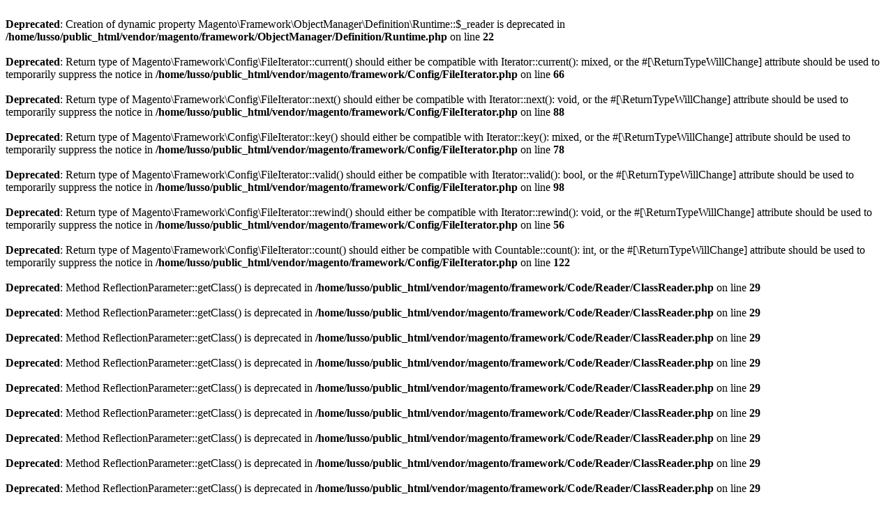

--- FILE ---
content_type: text/html; charset=UTF-8
request_url: https://www.1819lusso.com/accessories.html
body_size: 1272
content:
<br />
<b>Deprecated</b>:  Creation of dynamic property Magento\Framework\ObjectManager\Definition\Runtime::$_reader is deprecated in <b>/home/lusso/public_html/vendor/magento/framework/ObjectManager/Definition/Runtime.php</b> on line <b>22</b><br />
<br />
<b>Deprecated</b>:  Return type of Magento\Framework\Config\FileIterator::current() should either be compatible with Iterator::current(): mixed, or the #[\ReturnTypeWillChange] attribute should be used to temporarily suppress the notice in <b>/home/lusso/public_html/vendor/magento/framework/Config/FileIterator.php</b> on line <b>66</b><br />
<br />
<b>Deprecated</b>:  Return type of Magento\Framework\Config\FileIterator::next() should either be compatible with Iterator::next(): void, or the #[\ReturnTypeWillChange] attribute should be used to temporarily suppress the notice in <b>/home/lusso/public_html/vendor/magento/framework/Config/FileIterator.php</b> on line <b>88</b><br />
<br />
<b>Deprecated</b>:  Return type of Magento\Framework\Config\FileIterator::key() should either be compatible with Iterator::key(): mixed, or the #[\ReturnTypeWillChange] attribute should be used to temporarily suppress the notice in <b>/home/lusso/public_html/vendor/magento/framework/Config/FileIterator.php</b> on line <b>78</b><br />
<br />
<b>Deprecated</b>:  Return type of Magento\Framework\Config\FileIterator::valid() should either be compatible with Iterator::valid(): bool, or the #[\ReturnTypeWillChange] attribute should be used to temporarily suppress the notice in <b>/home/lusso/public_html/vendor/magento/framework/Config/FileIterator.php</b> on line <b>98</b><br />
<br />
<b>Deprecated</b>:  Return type of Magento\Framework\Config\FileIterator::rewind() should either be compatible with Iterator::rewind(): void, or the #[\ReturnTypeWillChange] attribute should be used to temporarily suppress the notice in <b>/home/lusso/public_html/vendor/magento/framework/Config/FileIterator.php</b> on line <b>56</b><br />
<br />
<b>Deprecated</b>:  Return type of Magento\Framework\Config\FileIterator::count() should either be compatible with Countable::count(): int, or the #[\ReturnTypeWillChange] attribute should be used to temporarily suppress the notice in <b>/home/lusso/public_html/vendor/magento/framework/Config/FileIterator.php</b> on line <b>122</b><br />
<br />
<b>Deprecated</b>:  Method ReflectionParameter::getClass() is deprecated in <b>/home/lusso/public_html/vendor/magento/framework/Code/Reader/ClassReader.php</b> on line <b>29</b><br />
<br />
<b>Deprecated</b>:  Method ReflectionParameter::getClass() is deprecated in <b>/home/lusso/public_html/vendor/magento/framework/Code/Reader/ClassReader.php</b> on line <b>29</b><br />
<br />
<b>Deprecated</b>:  Method ReflectionParameter::getClass() is deprecated in <b>/home/lusso/public_html/vendor/magento/framework/Code/Reader/ClassReader.php</b> on line <b>29</b><br />
<br />
<b>Deprecated</b>:  Method ReflectionParameter::getClass() is deprecated in <b>/home/lusso/public_html/vendor/magento/framework/Code/Reader/ClassReader.php</b> on line <b>29</b><br />
<br />
<b>Deprecated</b>:  Method ReflectionParameter::getClass() is deprecated in <b>/home/lusso/public_html/vendor/magento/framework/Code/Reader/ClassReader.php</b> on line <b>29</b><br />
<br />
<b>Deprecated</b>:  Method ReflectionParameter::getClass() is deprecated in <b>/home/lusso/public_html/vendor/magento/framework/Code/Reader/ClassReader.php</b> on line <b>29</b><br />
<br />
<b>Deprecated</b>:  Method ReflectionParameter::getClass() is deprecated in <b>/home/lusso/public_html/vendor/magento/framework/Code/Reader/ClassReader.php</b> on line <b>29</b><br />
<br />
<b>Deprecated</b>:  Method ReflectionParameter::getClass() is deprecated in <b>/home/lusso/public_html/vendor/magento/framework/Code/Reader/ClassReader.php</b> on line <b>29</b><br />
<br />
<b>Deprecated</b>:  Method ReflectionParameter::getClass() is deprecated in <b>/home/lusso/public_html/vendor/magento/framework/Code/Reader/ClassReader.php</b> on line <b>29</b><br />
<br />
<b>Deprecated</b>:  Method ReflectionParameter::getClass() is deprecated in <b>/home/lusso/public_html/vendor/magento/framework/Code/Reader/ClassReader.php</b> on line <b>29</b><br />
<br />
<b>Deprecated</b>:  Method ReflectionParameter::getClass() is deprecated in <b>/home/lusso/public_html/vendor/magento/framework/Code/Reader/ClassReader.php</b> on line <b>29</b><br />
<br />
<b>Deprecated</b>:  Return type of Magento\Framework\App\Cache\Frontend\Pool::current() should either be compatible with Iterator::current(): mixed, or the #[\ReturnTypeWillChange] attribute should be used to temporarily suppress the notice in <b>/home/lusso/public_html/vendor/magento/framework/App/Cache/Frontend/Pool.php</b> on line <b>95</b><br />
<br />
<b>Deprecated</b>:  Return type of Magento\Framework\App\Cache\Frontend\Pool::next() should either be compatible with Iterator::next(): void, or the #[\ReturnTypeWillChange] attribute should be used to temporarily suppress the notice in <b>/home/lusso/public_html/vendor/magento/framework/App/Cache/Frontend/Pool.php</b> on line <b>113</b><br />
<br />
<b>Deprecated</b>:  Return type of Magento\Framework\App\Cache\Frontend\Pool::key() should either be compatible with Iterator::key(): mixed, or the #[\ReturnTypeWillChange] attribute should be used to temporarily suppress the notice in <b>/home/lusso/public_html/vendor/magento/framework/App/Cache/Frontend/Pool.php</b> on line <b>104</b><br />
<br />
<b>Deprecated</b>:  Return type of Magento\Framework\App\Cache\Frontend\Pool::valid() should either be compatible with Iterator::valid(): bool, or the #[\ReturnTypeWillChange] attribute should be used to temporarily suppress the notice in <b>/home/lusso/public_html/vendor/magento/framework/App/Cache/Frontend/Pool.php</b> on line <b>131</b><br />
<br />
<b>Deprecated</b>:  Return type of Magento\Framework\App\Cache\Frontend\Pool::rewind() should either be compatible with Iterator::rewind(): void, or the #[\ReturnTypeWillChange] attribute should be used to temporarily suppress the notice in <b>/home/lusso/public_html/vendor/magento/framework/App/Cache/Frontend/Pool.php</b> on line <b>122</b><br />
<br />
<b>Deprecated</b>:  Method ReflectionParameter::getClass() is deprecated in <b>/home/lusso/public_html/vendor/magento/framework/Code/Reader/ClassReader.php</b> on line <b>29</b><br />
<br />
<b>Deprecated</b>:  Method ReflectionParameter::getClass() is deprecated in <b>/home/lusso/public_html/vendor/magento/framework/Code/Reader/ClassReader.php</b> on line <b>29</b><br />
<br />
<b>Deprecated</b>:  Method ReflectionParameter::getClass() is deprecated in <b>/home/lusso/public_html/vendor/magento/framework/Code/Reader/ClassReader.php</b> on line <b>29</b><br />
<br />
<b>Deprecated</b>:  Method ReflectionParameter::getClass() is deprecated in <b>/home/lusso/public_html/vendor/magento/framework/Code/Reader/ClassReader.php</b> on line <b>29</b><br />
<br />
<b>Deprecated</b>:  Method ReflectionParameter::getClass() is deprecated in <b>/home/lusso/public_html/vendor/magento/framework/Code/Reader/ClassReader.php</b> on line <b>29</b><br />
<br />
<b>Deprecated</b>:  Method ReflectionParameter::getClass() is deprecated in <b>/home/lusso/public_html/vendor/magento/framework/Code/Reader/ClassReader.php</b> on line <b>29</b><br />
<br />
<b>Deprecated</b>:  Method ReflectionParameter::getClass() is deprecated in <b>/home/lusso/public_html/vendor/magento/framework/Code/Reader/ClassReader.php</b> on line <b>29</b><br />
<br />
<b>Deprecated</b>:  Method ReflectionParameter::getClass() is deprecated in <b>/home/lusso/public_html/vendor/magento/framework/Code/Reader/ClassReader.php</b> on line <b>29</b><br />
<br />
<b>Deprecated</b>:  Method ReflectionParameter::getClass() is deprecated in <b>/home/lusso/public_html/vendor/magento/framework/Code/Reader/ClassReader.php</b> on line <b>29</b><br />
<br />
<b>Deprecated</b>:  Method ReflectionParameter::getClass() is deprecated in <b>/home/lusso/public_html/vendor/magento/framework/Code/Reader/ClassReader.php</b> on line <b>29</b><br />
<br />
<b>Deprecated</b>:  Method ReflectionParameter::getClass() is deprecated in <b>/home/lusso/public_html/vendor/magento/framework/Code/Reader/ClassReader.php</b> on line <b>29</b><br />
<br />
<b>Deprecated</b>:  Method ReflectionParameter::getClass() is deprecated in <b>/home/lusso/public_html/vendor/magento/framework/Code/Reader/ClassReader.php</b> on line <b>29</b><br />
<br />
<b>Deprecated</b>:  Method ReflectionParameter::getClass() is deprecated in <b>/home/lusso/public_html/vendor/magento/framework/Code/Reader/ClassReader.php</b> on line <b>29</b><br />
<br />
<b>Deprecated</b>:  Method ReflectionParameter::getClass() is deprecated in <b>/home/lusso/public_html/vendor/magento/framework/Code/Reader/ClassReader.php</b> on line <b>29</b><br />
<br />
<b>Deprecated</b>:  Method ReflectionParameter::getClass() is deprecated in <b>/home/lusso/public_html/vendor/magento/framework/Code/Reader/ClassReader.php</b> on line <b>29</b><br />
<br />
<b>Deprecated</b>:  Method ReflectionParameter::getClass() is deprecated in <b>/home/lusso/public_html/vendor/magento/framework/Code/Reader/ClassReader.php</b> on line <b>29</b><br />
<br />
<b>Deprecated</b>:  Method ReflectionParameter::getClass() is deprecated in <b>/home/lusso/public_html/vendor/magento/framework/Code/Reader/ClassReader.php</b> on line <b>29</b><br />
<br />
<b>Deprecated</b>:  Method ReflectionParameter::getClass() is deprecated in <b>/home/lusso/public_html/vendor/magento/framework/Code/Reader/ClassReader.php</b> on line <b>29</b><br />
<br />
<b>Deprecated</b>:  Method ReflectionParameter::getClass() is deprecated in <b>/home/lusso/public_html/vendor/magento/framework/Code/Reader/ClassReader.php</b> on line <b>29</b><br />
<br />
<b>Deprecated</b>:  Method ReflectionParameter::getClass() is deprecated in <b>/home/lusso/public_html/vendor/magento/framework/Code/Reader/ClassReader.php</b> on line <b>29</b><br />
<br />
<b>Deprecated</b>:  Method ReflectionParameter::getClass() is deprecated in <b>/home/lusso/public_html/vendor/magento/framework/Code/Reader/ClassReader.php</b> on line <b>29</b><br />
<br />
<b>Deprecated</b>:  Method ReflectionParameter::getClass() is deprecated in <b>/home/lusso/public_html/vendor/magento/framework/Code/Reader/ClassReader.php</b> on line <b>29</b><br />
<br />
<b>Deprecated</b>:  Method ReflectionParameter::getClass() is deprecated in <b>/home/lusso/public_html/vendor/magento/framework/Code/Reader/ClassReader.php</b> on line <b>29</b><br />
<br />
<b>Deprecated</b>:  Method ReflectionParameter::getClass() is deprecated in <b>/home/lusso/public_html/vendor/magento/framework/Code/Reader/ClassReader.php</b> on line <b>29</b><br />
<br />
<b>Deprecated</b>:  Method ReflectionParameter::getClass() is deprecated in <b>/home/lusso/public_html/vendor/magento/framework/Code/Reader/ClassReader.php</b> on line <b>29</b><br />
<br />
<b>Deprecated</b>:  Method ReflectionParameter::getClass() is deprecated in <b>/home/lusso/public_html/vendor/magento/framework/Code/Reader/ClassReader.php</b> on line <b>29</b><br />
<br />
<b>Deprecated</b>:  Method ReflectionParameter::getClass() is deprecated in <b>/home/lusso/public_html/vendor/magento/framework/Code/Reader/ClassReader.php</b> on line <b>29</b><br />
<br />
<b>Deprecated</b>:  Method ReflectionParameter::getClass() is deprecated in <b>/home/lusso/public_html/vendor/magento/framework/Code/Reader/ClassReader.php</b> on line <b>29</b><br />
<br />
<b>Deprecated</b>:  Method ReflectionParameter::getClass() is deprecated in <b>/home/lusso/public_html/vendor/magento/framework/Code/Reader/ClassReader.php</b> on line <b>29</b><br />
<br />
<b>Deprecated</b>:  Method ReflectionParameter::getClass() is deprecated in <b>/home/lusso/public_html/vendor/magento/framework/Code/Reader/ClassReader.php</b> on line <b>29</b><br />
<br />
<b>Deprecated</b>:  Method ReflectionParameter::getClass() is deprecated in <b>/home/lusso/public_html/vendor/magento/framework/Code/Reader/ClassReader.php</b> on line <b>29</b><br />
<br />
<b>Deprecated</b>:  Method ReflectionParameter::getClass() is deprecated in <b>/home/lusso/public_html/vendor/magento/framework/Code/Reader/ClassReader.php</b> on line <b>29</b><br />
<br />
<b>Deprecated</b>:  Method ReflectionParameter::getClass() is deprecated in <b>/home/lusso/public_html/vendor/magento/framework/Code/Reader/ClassReader.php</b> on line <b>29</b><br />
<br />
<b>Deprecated</b>:  Method ReflectionParameter::getClass() is deprecated in <b>/home/lusso/public_html/vendor/magento/framework/Code/Reader/ClassReader.php</b> on line <b>29</b><br />
<br />
<b>Deprecated</b>:  str_replace(): Passing null to parameter #3 ($subject) of type array|string is deprecated in <b>/home/lusso/public_html/vendor/magento/framework/Filesystem/Driver/File.php</b> on line <b>876</b><br />
<br />
<b>Deprecated</b>:  str_replace(): Passing null to parameter #3 ($subject) of type array|string is deprecated in <b>/home/lusso/public_html/vendor/magento/framework/Filesystem/Driver/File.php</b> on line <b>876</b><br />
<br />
<b>Deprecated</b>:  str_replace(): Passing null to parameter #3 ($subject) of type array|string is deprecated in <b>/home/lusso/public_html/vendor/magento/framework/Filesystem/Driver/File.php</b> on line <b>876</b><br />
<br />
<b>Fatal error</b>:  Uncaught Error: Call to undefined function each() in /home/lusso/public_html/vendor/colinmollenhour/cache-backend-file/File.php:81
Stack trace:
#0 /home/lusso/public_html/vendor/magento/zendframework1/library/Zend/Cache.php(153): Cm_Cache_Backend_File-&gt;__construct(Array)
#1 /home/lusso/public_html/vendor/magento/zendframework1/library/Zend/Cache.php(94): Zend_Cache::_makeBackend('Cm_Cache_Backen...', Array, true, true)
#2 /home/lusso/public_html/vendor/magento/framework/App/Cache/Frontend/Factory.php(148): Zend_Cache::factory('Magento\\Framewo...', 'Cm_Cache_Backen...', Array, Array, true, true, true)
#3 /home/lusso/public_html/vendor/magento/framework/App/Cache/Frontend/Pool.php(67): Magento\Framework\App\Cache\Frontend\Factory-&gt;create(Array)
#4 /home/lusso/public_html/vendor/magento/framework/App/Cache/Frontend/Pool.php(146): Magento\Framework\App\Cache\Frontend\Pool-&gt;_initialize()
#5 /home/lusso/public_html/vendor/magento/framework/App/Cache/Type/FrontendPool.php(84): Magento\Framework\App\Cache\Frontend\Pool-&gt;get('default')
#6 /home/lusso/public_html/vendor/magento/framework/App/Cache/Type/Config.php(49): Magento\Framework\App\Cache\Type\FrontendPool-&gt;get('config')
#7 /home/lusso/public_html/vendor/magento/framework/Cache/Frontend/Decorator/Bare.php(65): Magento\Framework\App\Cache\Type\Config-&gt;_getFrontend()
#8 /home/lusso/public_html/vendor/magento/framework/App/ObjectManager/ConfigLoader.php(66): Magento\Framework\Cache\Frontend\Decorator\Bare-&gt;load('global::DiConfi...')
#9 /home/lusso/public_html/vendor/magento/framework/App/ObjectManager/Environment/Developer.php(77): Magento\Framework\App\ObjectManager\ConfigLoader-&gt;load('global')
#10 /home/lusso/public_html/vendor/magento/framework/App/ObjectManagerFactory.php(194): Magento\Framework\App\ObjectManager\Environment\Developer-&gt;configureObjectManager(Object(Magento\Framework\Interception\ObjectManager\Config\Developer), Array)
#11 /home/lusso/public_html/vendor/magento/framework/App/Bootstrap.php(385): Magento\Framework\App\ObjectManagerFactory-&gt;create(Array)
#12 /home/lusso/public_html/vendor/magento/framework/App/Bootstrap.php(232): Magento\Framework\App\Bootstrap-&gt;initObjectManager()
#13 /home/lusso/public_html/index.php(38): Magento\Framework\App\Bootstrap-&gt;createApplication('Magento\\Framewo...')
#14 {main}
  thrown in <b>/home/lusso/public_html/vendor/colinmollenhour/cache-backend-file/File.php</b> on line <b>81</b><br />
